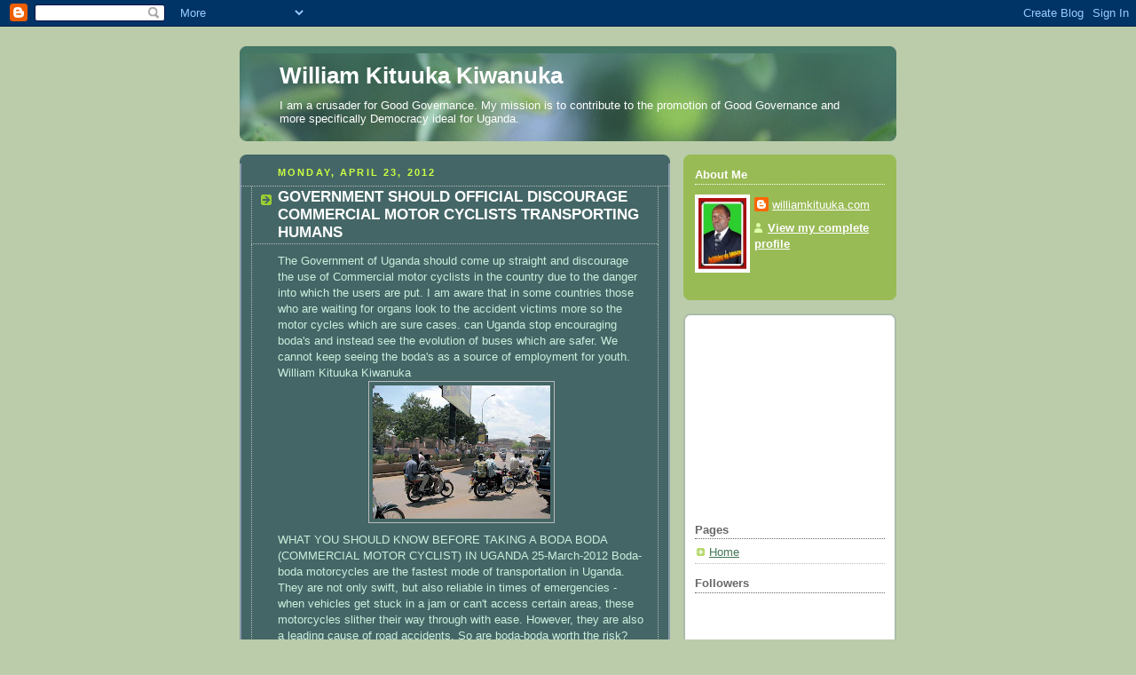

--- FILE ---
content_type: text/html; charset=UTF-8
request_url: https://williamkituuka.blogspot.com/2012/04/government-should-official-discourage.html
body_size: 15673
content:
<!DOCTYPE html>
<html dir='ltr'>
<head>
<link href='https://www.blogger.com/static/v1/widgets/2944754296-widget_css_bundle.css' rel='stylesheet' type='text/css'/>
<meta content='text/html; charset=UTF-8' http-equiv='Content-Type'/>
<meta content='blogger' name='generator'/>
<link href='https://williamkituuka.blogspot.com/favicon.ico' rel='icon' type='image/x-icon'/>
<link href='http://williamkituuka.blogspot.com/2012/04/government-should-official-discourage.html' rel='canonical'/>
<link rel="alternate" type="application/atom+xml" title="William Kituuka Kiwanuka - Atom" href="https://williamkituuka.blogspot.com/feeds/posts/default" />
<link rel="alternate" type="application/rss+xml" title="William Kituuka Kiwanuka - RSS" href="https://williamkituuka.blogspot.com/feeds/posts/default?alt=rss" />
<link rel="service.post" type="application/atom+xml" title="William Kituuka Kiwanuka - Atom" href="https://www.blogger.com/feeds/4041660441517709991/posts/default" />

<link rel="alternate" type="application/atom+xml" title="William Kituuka Kiwanuka - Atom" href="https://williamkituuka.blogspot.com/feeds/8266639656250991520/comments/default" />
<!--Can't find substitution for tag [blog.ieCssRetrofitLinks]-->
<link href='https://blogger.googleusercontent.com/img/b/R29vZ2xl/AVvXsEicgv5Z1SEw2HQIrfwyHia5w8DVqPGHKFtnoYqz6xrFWIrW_FDXogEYEqyUpP5nrZdwEz6JxIMJntldLUHy2-sZ9sQKvQttE7PyeX60Wvts9MBIGgSRVoyWNAI5FOgE6gAUYITbnAXrmcG_/s200/boda+1.jpeg' rel='image_src'/>
<meta content='http://williamkituuka.blogspot.com/2012/04/government-should-official-discourage.html' property='og:url'/>
<meta content='GOVERNMENT SHOULD OFFICIAL DISCOURAGE COMMERCIAL MOTOR CYCLISTS TRANSPORTING HUMANS' property='og:title'/>
<meta content='The Government of Uganda should come up straight and discourage the use of Commercial motor cyclists in the country due to the danger into w...' property='og:description'/>
<meta content='https://blogger.googleusercontent.com/img/b/R29vZ2xl/AVvXsEicgv5Z1SEw2HQIrfwyHia5w8DVqPGHKFtnoYqz6xrFWIrW_FDXogEYEqyUpP5nrZdwEz6JxIMJntldLUHy2-sZ9sQKvQttE7PyeX60Wvts9MBIGgSRVoyWNAI5FOgE6gAUYITbnAXrmcG_/w1200-h630-p-k-no-nu/boda+1.jpeg' property='og:image'/>
<title>William Kituuka Kiwanuka: GOVERNMENT SHOULD OFFICIAL DISCOURAGE COMMERCIAL MOTOR CYCLISTS TRANSPORTING HUMANS</title>
<style id='page-skin-1' type='text/css'><!--
/*
-----------------------------------------------
Blogger Template Style
Name:     Rounders 4
Date:     27 Feb 2004
Updated by: Blogger Team
----------------------------------------------- */
body {
background:#bca;
margin:0;
text-align:center;
line-height: 1.5em;
font: x-small Trebuchet MS, Verdana, Arial, Sans-serif;
color:#cceedd;
font-size/* */:/**/small;
font-size: /**/small;
}
/* Page Structure
----------------------------------------------- */
/* The images which help create rounded corners depend on the
following widths and measurements. If you want to change
these measurements, the images will also need to change.
*/
#outer-wrapper {
width:740px;
margin:0 auto;
text-align:left;
font: normal normal 100% 'Trebuchet MS',Verdana,Arial,Sans-serif;
}
#main-wrap1 {
width:485px;
float:left;
background:#446666 url("https://resources.blogblog.com/blogblog/data/rounders4/corners_main_bot.gif") no-repeat left bottom;
margin:15px 0 0;
padding:0 0 10px;
color:#cceedd;
font-size:97%;
line-height:1.5em;
word-wrap: break-word; /* fix for long text breaking sidebar float in IE */
overflow: hidden;     /* fix for long non-text content breaking IE sidebar float */
}
#main-wrap2 {
float:left;
width:100%;
background:url("https://resources.blogblog.com/blogblog/data/rounders4/corners_main_top.gif") no-repeat left top;
padding:10px 0 0;
}
#main {
background:url("https://resources.blogblog.com/blogblog/data/rounders4/rails_main.gif") repeat-y left;
padding:0;
width:485px;
}
#sidebar-wrap {
width:240px;
float:right;
margin:15px 0 0;
font-size:97%;
line-height:1.5em;
word-wrap: break-word; /* fix for long text breaking sidebar float in IE */
overflow: hidden;     /* fix for long non-text content breaking IE sidebar float */
}
.main .widget {
margin-top: 0;
margin-right: 13px;
margin-bottom: 4px;
margin-left: 13px;
}
.main .Blog {
margin: 0;
}
/* Links
----------------------------------------------- */
a:link {
color: #ffffff;
}
a:visited {
color: #ffffff;
}
a:hover {
color: #ffffff;
}
a img {
border-width:0;
}
/* Blog Header
----------------------------------------------- */
#header-wrapper {
background: #476 url("https://resources.blogblog.com/blogblog/data/rounders4/corners_cap_top.gif") no-repeat left top;
margin-top:22px;
margin-right:0;
margin-bottom:0;
margin-left:0;
padding-top:8px;
padding-right:0;
padding-bottom:0;
padding-left:0;
color:#ffffff;
}
#header {
background:url("https://resources.blogblog.com/blogblog/data/rounders4/bg_hdr_bot.jpg") no-repeat left bottom;
padding:0 15px 8px;
}
#header h1 {
margin:0;
padding:10px 30px 5px;
line-height:1.2em;
font: normal bold 200% 'Trebuchet MS',Verdana,Arial,Sans-serif;
}
#header a,
#header a:visited {
text-decoration:none;
color: #ffffff;
}
#header .description {
margin:0;
padding:5px 30px 10px;
line-height:1.5em;
font: normal normal 100% 'Trebuchet MS',Verdana,Arial,Sans-serif;
}
/* Posts
----------------------------------------------- */
h2.date-header {
margin-top:0;
margin-right:28px;
margin-bottom:0;
margin-left:43px;
font-size:85%;
line-height:2em;
text-transform:uppercase;
letter-spacing:.2em;
color:#ccff44;
}
.post {
margin:.3em 0 25px;
padding:0 13px;
border:1px dotted #bbbbbb;
border-width:1px 0;
}
.post h3 {
margin:0;
line-height:1.5em;
background:url("https://resources.blogblog.com/blogblog/data/rounders4/icon_arrow.gif") no-repeat 10px .5em;
display:block;
border:1px dotted #bbbbbb;
border-width:0 1px 1px;
padding-top:2px;
padding-right:14px;
padding-bottom:2px;
padding-left:29px;
color: #ffffff;
font: normal bold 135% 'Trebuchet MS',Verdana,Arial,Sans-serif;
}
.post h3 a, .post h3 a:visited {
text-decoration:none;
color: #ffffff;
}
.post h3 a:hover {
background-color: #bbbbbb;
color: #ffffff;
}
.post-body {
border:1px dotted #bbbbbb;
border-width:0 1px 1px;
border-bottom-color:#446666;
padding-top:10px;
padding-right:14px;
padding-bottom:1px;
padding-left:29px;
}
html>body .post-body {
border-bottom-width:0;
}
.post-body {
margin:0 0 .75em;
}
.post-body blockquote {
line-height:1.3em;
}
.post-footer {
background: #577;
margin:0;
padding-top:2px;
padding-right:14px;
padding-bottom:2px;
padding-left:29px;
border:1px dotted #bbbbbb;
border-width:1px;
font-size:100%;
line-height:1.5em;
color: #acb;
}
/*
The first line of the post footer might only have floated text, so we need to give it a height.
The height comes from the post-footer line-height
*/
.post-footer-line-1 {
min-height:1.5em;
_height:1.5em;
}
.post-footer p {
margin: 0;
}
html>body .post-footer {
border-bottom-color:transparent;
}
.uncustomized-post-template .post-footer {
text-align: right;
}
.uncustomized-post-template .post-author,
.uncustomized-post-template .post-timestamp {
display: block;
float: left;
text-align:left;
margin-right: 4px;
}
.post-footer a {
color: #fff;
}
.post-footer a:hover {
color: #eee;
}
a.comment-link {
/* IE5.0/Win doesn't apply padding to inline elements,
so we hide these two declarations from it */
background/* */:/**/url("https://resources.blogblog.com/blogblog/data/rounders4/icon_comment_left.gif") no-repeat left 45%;
padding-left:14px;
}
html>body a.comment-link {
/* Respecified, for IE5/Mac's benefit */
background:url("https://resources.blogblog.com/blogblog/data/rounders4/icon_comment_left.gif") no-repeat left 45%;
padding-left:14px;
}
.post img, table.tr-caption-container {
margin-top:0;
margin-right:0;
margin-bottom:5px;
margin-left:0;
padding:4px;
border:1px solid #bbbbbb;
}
.tr-caption-container img {
border: none;
margin: 0;
padding: 0;
}
blockquote {
margin:.75em 0;
border:1px dotted #bbbbbb;
border-width:1px 0;
padding:5px 15px;
color: #ccff44;
}
.post blockquote p {
margin:.5em 0;
}
#blog-pager-newer-link {
float: left;
margin-left: 13px;
}
#blog-pager-older-link {
float: right;
margin-right: 13px;
}
#blog-pager {
text-align: center;
}
.feed-links {
clear: both;
line-height: 2.5em;
margin-left: 13px;
}
/* Comments
----------------------------------------------- */
#comments {
margin:-25px 13px 0;
border:1px dotted #bbbbbb;
border-width:0 1px 1px;
padding-top:20px;
padding-right:0;
padding-bottom:15px;
padding-left:0;
}
#comments h4 {
margin:0 0 10px;
padding-top:0;
padding-right:14px;
padding-bottom:2px;
padding-left:29px;
border-bottom:1px dotted #bbbbbb;
font-size:120%;
line-height:1.4em;
color:#ffffff;
}
#comments-block {
margin-top:0;
margin-right:15px;
margin-bottom:0;
margin-left:9px;
}
.comment-author {
background:url("https://resources.blogblog.com/blogblog/data/rounders4/icon_comment_left.gif") no-repeat 2px .3em;
margin:.5em 0;
padding-top:0;
padding-right:0;
padding-bottom:0;
padding-left:20px;
font-weight:bold;
}
.comment-body {
margin:0 0 1.25em;
padding-top:0;
padding-right:0;
padding-bottom:0;
padding-left:20px;
}
.comment-body p {
margin:0 0 .5em;
}
.comment-footer {
margin:0 0 .5em;
padding-top:0;
padding-right:0;
padding-bottom:.75em;
padding-left:20px;
}
.comment-footer a:link {
color: #ced;
}
.deleted-comment {
font-style:italic;
color:gray;
}
.comment-form {
padding-left:20px;
padding-right:5px;
}
#comments .comment-form h4 {
padding-left:0px;
}
/* Profile
----------------------------------------------- */
.profile-img {
float: left;
margin-top: 5px;
margin-right: 5px;
margin-bottom: 5px;
margin-left: 0;
border: 4px solid #ffffff;
}
.profile-datablock {
margin-top: 0;
margin-right: 15px;
margin-bottom: .5em;
margin-left: 0;
padding-top: 8px;
}
.profile-link {
background:url("https://resources.blogblog.com/blogblog/data/rounders4/icon_profile_left.gif") no-repeat left .1em;
padding-left:15px;
font-weight:bold;
}
.profile-textblock {
clear: both;
margin: 0;
}
.sidebar .clear, .main .widget .clear {
clear: both;
}
#sidebartop-wrap {
background:#99bb55 url("https://resources.blogblog.com/blogblog/data/rounders4/corners_prof_bot.gif") no-repeat left bottom;
margin:0px 0px 15px;
padding:0px 0px 10px;
color:#ffffff;
}
#sidebartop-wrap2 {
background:url("https://resources.blogblog.com/blogblog/data/rounders4/corners_prof_top.gif") no-repeat left top;
padding: 10px 0 0;
margin:0;
border-width:0;
}
#sidebartop h2 {
line-height:1.5em;
color:#ffffff;
border-bottom: 1px dotted #ffffff;
font: normal bold 100% 'Trebuchet MS',Verdana,Arial,Sans-serif;
margin-bottom: 0.5em;
}
#sidebartop a {
color: #ffffff;
}
#sidebartop a:hover {
color: #eeeeee;
}
#sidebartop a:visited {
color: #eeeeee;
}
/* Sidebar Boxes
----------------------------------------------- */
.sidebar .widget {
margin:.5em 13px 1.25em;
padding:0 0px;
}
.widget-content {
margin-top: 0.5em;
}
#sidebarbottom-wrap1 {
background: #ffffff url("https://resources.blogblog.com/blogblog/data/rounders4/corners_side_top.gif") no-repeat left top;
margin:0 0 15px;
padding:10px 0 0;
color: #666666;
}
#sidebarbottom-wrap2 {
background:url("https://resources.blogblog.com/blogblog/data/rounders4/corners_side_bot.gif") no-repeat left bottom;
padding:0 0 8px;
}
#sidebar {
background:url("https://resources.blogblog.com/blogblog/data/rounders4/rails_side.gif") repeat-y;
}
#sidebar {
color: #666666;
}
#sidebar h2 {
color: #666666;
border-bottom: 1px dotted #666666;
margin-bottom: 0.5em;
}
#sidebar a {
color: #447755;
}
#sidebar a:hover,
#sidebar a:visited {
color: #779988;
}
.sidebar h2 {
margin:0;
padding:0 0 .2em;
line-height:1.5em;
font:normal bold 100% 'Trebuchet MS',Verdana,Arial,Sans-serif;
}
.sidebar ul {
list-style:none;
margin:0 0 1.25em;
padding:0;
}
.sidebar ul li {
background:url("https://resources.blogblog.com/blogblog/data/rounders4/icon_arrow_sm.gif") no-repeat 2px .25em;
margin:0;
padding-top:0;
padding-right:0;
padding-bottom:3px;
padding-left:16px;
margin-bottom:3px;
border-bottom:1px dotted #bbbbbb;
line-height:1.4em;
}
.sidebar p {
margin:0 0 .6em;
}
/* Footer
----------------------------------------------- */
#footer-wrap1 {
clear:both;
margin:0 0 10px;
padding:15px 0 0;
}
#footer-wrap2 {
background:#447766 url("https://resources.blogblog.com/blogblog/data/rounders4/corners_cap_top.gif") no-repeat left top;
color:#ffffff;
}
#footer {
background:url("https://resources.blogblog.com/blogblog/data/rounders4/corners_cap_bot.gif") no-repeat left bottom;
padding:8px 15px;
}
#footer hr {display:none;}
#footer p {margin:0;}
#footer a {color:#ffffff;}
#footer .widget-content {
margin:0;
}
/** Page structure tweaks for layout editor wireframe */
body#layout #main-wrap1,
body#layout #sidebar-wrap,
body#layout #header-wrapper {
margin-top: 0;
}
body#layout #header, body#layout #header-wrapper,
body#layout #outer-wrapper {
margin-left:0,
margin-right: 0;
padding: 0;
}
body#layout #outer-wrapper {
width: 730px;
}
body#layout #footer-wrap1 {
padding-top: 0;
}

--></style>
<link href='https://www.blogger.com/dyn-css/authorization.css?targetBlogID=4041660441517709991&amp;zx=0a2eeab4-4b92-4095-b59a-078e685e92a6' media='none' onload='if(media!=&#39;all&#39;)media=&#39;all&#39;' rel='stylesheet'/><noscript><link href='https://www.blogger.com/dyn-css/authorization.css?targetBlogID=4041660441517709991&amp;zx=0a2eeab4-4b92-4095-b59a-078e685e92a6' rel='stylesheet'/></noscript>
<meta name='google-adsense-platform-account' content='ca-host-pub-1556223355139109'/>
<meta name='google-adsense-platform-domain' content='blogspot.com'/>

<!-- data-ad-client=ca-pub-2600331876092231 -->

</head>
<body>
<div class='navbar section' id='navbar'><div class='widget Navbar' data-version='1' id='Navbar1'><script type="text/javascript">
    function setAttributeOnload(object, attribute, val) {
      if(window.addEventListener) {
        window.addEventListener('load',
          function(){ object[attribute] = val; }, false);
      } else {
        window.attachEvent('onload', function(){ object[attribute] = val; });
      }
    }
  </script>
<div id="navbar-iframe-container"></div>
<script type="text/javascript" src="https://apis.google.com/js/platform.js"></script>
<script type="text/javascript">
      gapi.load("gapi.iframes:gapi.iframes.style.bubble", function() {
        if (gapi.iframes && gapi.iframes.getContext) {
          gapi.iframes.getContext().openChild({
              url: 'https://www.blogger.com/navbar/4041660441517709991?po\x3d8266639656250991520\x26origin\x3dhttps://williamkituuka.blogspot.com',
              where: document.getElementById("navbar-iframe-container"),
              id: "navbar-iframe"
          });
        }
      });
    </script><script type="text/javascript">
(function() {
var script = document.createElement('script');
script.type = 'text/javascript';
script.src = '//pagead2.googlesyndication.com/pagead/js/google_top_exp.js';
var head = document.getElementsByTagName('head')[0];
if (head) {
head.appendChild(script);
}})();
</script>
</div></div>
<div id='outer-wrapper'>
<div id='header-wrapper'>
<div class='header section' id='header'><div class='widget Header' data-version='1' id='Header1'>
<div id='header-inner'>
<div class='titlewrapper'>
<h1 class='title'>
<a href='https://williamkituuka.blogspot.com/'>
William Kituuka Kiwanuka
</a>
</h1>
</div>
<div class='descriptionwrapper'>
<p class='description'><span>I am a crusader for Good Governance.  My mission is to contribute to the promotion of Good Governance and more specifically Democracy ideal for Uganda.</span></p>
</div>
</div>
</div></div>
</div>
<div id='crosscol-wrapper' style='text-align:center'>
<div class='crosscol no-items section' id='crosscol'></div>
</div>
<div id='main-wrap1'><div id='main-wrap2'>
<div class='main section' id='main'><div class='widget Blog' data-version='1' id='Blog1'>
<div class='blog-posts hfeed'>

          <div class="date-outer">
        
<h2 class='date-header'><span>Monday, April 23, 2012</span></h2>

          <div class="date-posts">
        
<div class='post-outer'>
<div class='post hentry uncustomized-post-template' itemprop='blogPost' itemscope='itemscope' itemtype='http://schema.org/BlogPosting'>
<meta content='https://blogger.googleusercontent.com/img/b/R29vZ2xl/AVvXsEicgv5Z1SEw2HQIrfwyHia5w8DVqPGHKFtnoYqz6xrFWIrW_FDXogEYEqyUpP5nrZdwEz6JxIMJntldLUHy2-sZ9sQKvQttE7PyeX60Wvts9MBIGgSRVoyWNAI5FOgE6gAUYITbnAXrmcG_/s200/boda+1.jpeg' itemprop='image_url'/>
<meta content='4041660441517709991' itemprop='blogId'/>
<meta content='8266639656250991520' itemprop='postId'/>
<a name='8266639656250991520'></a>
<h3 class='post-title entry-title' itemprop='name'>
GOVERNMENT SHOULD OFFICIAL DISCOURAGE COMMERCIAL MOTOR CYCLISTS TRANSPORTING HUMANS
</h3>
<div class='post-header'>
<div class='post-header-line-1'></div>
</div>
<div class='post-body entry-content' id='post-body-8266639656250991520' itemprop='description articleBody'>
The Government of Uganda should come up straight and discourage the use of Commercial motor cyclists in the country due to the danger into which the users are put.  I am aware that in some countries those who are waiting for organs look to the accident victims more so the motor cycles which are sure cases.  can Uganda stop encouraging boda's and instead see the evolution of buses which are safer.  We cannot keep seeing the boda's as a source of employment for youth.

William Kituuka Kiwanuka
<div class="separator" style="clear: both; text-align: center;">
<a href="https://blogger.googleusercontent.com/img/b/R29vZ2xl/AVvXsEicgv5Z1SEw2HQIrfwyHia5w8DVqPGHKFtnoYqz6xrFWIrW_FDXogEYEqyUpP5nrZdwEz6JxIMJntldLUHy2-sZ9sQKvQttE7PyeX60Wvts9MBIGgSRVoyWNAI5FOgE6gAUYITbnAXrmcG_/s1600/boda+1.jpeg" imageanchor="1" style="margin-left:1em; margin-right:1em"><img border="0" height="150" src="https://blogger.googleusercontent.com/img/b/R29vZ2xl/AVvXsEicgv5Z1SEw2HQIrfwyHia5w8DVqPGHKFtnoYqz6xrFWIrW_FDXogEYEqyUpP5nrZdwEz6JxIMJntldLUHy2-sZ9sQKvQttE7PyeX60Wvts9MBIGgSRVoyWNAI5FOgE6gAUYITbnAXrmcG_/s200/boda+1.jpeg" width="200" /></a></div>
WHAT YOU SHOULD KNOW BEFORE TAKING A BODA BODA (COMMERCIAL MOTOR CYCLIST) IN UGANDA
25-March-2012
Boda-boda motorcycles are the fastest mode of transportation in Uganda. They are not only swift, but also reliable in times of emergencies - when vehicles get stuck in a jam or can't access certain areas, these motorcycles slither their way through with ease. However, they are also a leading cause of road accidents. So are boda-boda worth the risk?
Despite their ease at snaking through difficult areas in Uganda, boda-boda use has become the leading cause of death and injuries on most roads. It has led the national referral hospital to set up a special ward to handle victims of motorbike-related accidents.
Most boda-boda accidents stem from narrow roads getting congested with traffic. It is common in Uganda to see buses, taxis, trailers, lorries, motorcycles, bicycles and pedestrians competing for roads' thin spaces.
Death traps
Doctor Robert Wongoda, a general surgeon and clinical head in the accident and emergency unit at the Mulago National Referral Hospital, says motorbikes are the leading cause of injuries on the roads and have now surpassed motor vehicle accidents.
Head and limb injuries are among the most common. &#8220;Head injuries are the commonest cause of death among motorbike riders and passengers,&#8221; he observes.
Riders also risk being assaulted by criminals, especially at night. Thugs usually pose as passengers, and when the motorcycle reaches a dark corner, riders are hit with hammers and iron bars, cracking their skulls. Thugs then take off with the motorbike and the day&#8217;s earnings. Dr. Wangoda says assault injuries have also contributed to the death of many riders.
&#8220;These injuries are preventable and would be less severe if riders wore crush helmets,&#8221; Dr. Wangoda says.
A study conducted by the Injury Control Center Uganda (ICCU) at the national referral hospital shows a decline in the use of crush helmets. In 2011, 30.5 per cent of riders used helmets, while 0.8 per cent of helmet use was recorded among passengers.
A previous study done by the ICCU and the World Health Organization in 2006 registered 42.6 per cent helmet use by riders and 0.26 per cent among passengers.
According to Dr. Wangoda, two patients die on average every week at Mulago hospital as a result of boda-boda accidents. Between 10 and 20 victims of boda-boda accidents are received at Mulago hospital on a daily basis and 20 per cent of the victims are left disabled.
The 2011 annual traffic report showed that a total of 1,762 serious accidents involving motorbikes occurred in the capital city during that year. Lawrence Niwabiine, the traffic commander of the Kampala Metropolitan Police, noted that 155 passengers perished in motorcycle-related accidents.
&#8220;It is very rare to hear that a taxi in Kampala city has overturned and killed passengers," he told RFI. "The deaths we register in Kampala are related to boda-boda cycling and their behavior.&#8221;
Pedestrians are the most vulnerable road users in Kampala, followed by commercial motorbike riders.
&#8220;The boda-boda is the most unsafe means of transport in Kampala, and I would appeal to most road users to desist from using them in the city, especially at night,&#8221; Niwabiine warns.
<div class="separator" style="clear: both; text-align: center;">
<a href="https://blogger.googleusercontent.com/img/b/R29vZ2xl/AVvXsEget3VxxGYs5RyKdD_DxHsChHHurr4SGseaWiEOqQf2eIxlp7ff8uvDBHSJUMHS0HjxZOKDUcFrXk6RbZ7TrbPY9Q-BRp4kzXi76fetmwBa5ZKU8ASKB7VMm8nEcELCvYPzwMs14qDzyKmP/s1600/boda+2.JPG" imageanchor="1" style="margin-left:1em; margin-right:1em"><img border="0" height="145" src="https://blogger.googleusercontent.com/img/b/R29vZ2xl/AVvXsEget3VxxGYs5RyKdD_DxHsChHHurr4SGseaWiEOqQf2eIxlp7ff8uvDBHSJUMHS0HjxZOKDUcFrXk6RbZ7TrbPY9Q-BRp4kzXi76fetmwBa5ZKU8ASKB7VMm8nEcELCvYPzwMs14qDzyKmP/s200/boda+2.JPG" width="200" /></a></div>
Boda-Boda victims flood hospitals 
BODA BODA (COMMERCIAL MOTOR CYCLISTS) FLOOD HOSPITALS
By CONAN BUSINGE
and TADDEO BWAMBALE
HOSPITALS in and around Kampala are increasingly admitting a higher number of motorcycle accident victims, according to a survey done by New Vision.
Mulago hospital&#8217;s casualty ward, which has an official bed occupancy capacity of 52 beds, now admits about 150 patients everyday.
The hospital receives about 300 to 500 accident victims everyday, according to Dr. Robert Wangoda, the head of Mulago&#8217;s surgery department.
Wangoda said about half of these are victims of motorcycle accidents.
The hospital is forced to leave many of the victims lying on verandahs and in the corridors.
&#8220;There is an urgent need for more human resources, beds, stretchers and wheelchairs if the casualty ward is to perform effectively,&#8221; he said.
Nsambya and Rubaga hospitals also have a high number of motorcycle accident victims compared to other road accident victims.
At Rubaga hospital, five of every six accident patients admitted are victims of motorcycle accidents.
At Nsambya hospital, most of the accident victims either fell off or were knocked by motorcycles.
At Mulago Hospital, New Vision
At Rubaga, another patient called Brian Kafeero was knocked by a speeding motorcycle last week.
He sustained deep cuts on his head and arms. The cyclist fled the scene of the accident, leaving Kafeero in the middle of the road.
At St. Patrick&#8217;s Ward in Nsambya Hospital, by yesterday, there were 14 casualties. Most of them were victims of motorcycle accidents.
Charles Ariko, a journalist, has been hospitalised for over one year at Nsambya Hospital after falling off a motorcycle. He dislocated his backbone and had to 
Statistics from the Police indicated that an average of 10 people perish daily in road accidents in Uganda.
It is estimated that about 70% of fatal accidents in the country are caused by motorcyclists.
Accidents are gravely &#8216;eating&#8217; into the country&#8217;s health budget, with 62.5% of Mulago&#8217;s surgery budget going to victims of road accidents.
The hospital is also gravely affected since it has only 26 orthopedic surgeons and 15 neuro-surgeons.
More so, 2.7% of its GDP is lost in road accidents. Reports also show that 75% of fatalities are male, with 40% of these below 25 years of age.
BODA_BODA ACCIDENT VICTIMS, CYCLISTS SPEAK OUT
Jamal Kiyemba, fish monger at Zana
I was knocked off my motorcycle as I was going to collect fish. It is a trying time for me since my businesses have collapsed and I have no one to pay my medical bills.
My leg is buried in plasters and I have to remain in hospital for several other months before I can go back to my two children and wife.
Helly Ebega, security guard admitted at Rubaga Hospital
I was riding my bicycle on the Northern bypass in Kampala when a boda boda cyclist rammed into me from behind.
I fell down and don&#8217;t know how I was brought to the hospital. I don&#8217;t know what caused the accident because I was on the right side of the road.
Joseph Ilemera, boda boda cyclist at Sadolin Paints stage
Lack of respect between drivers and cyclists has contributed to a number of road accidents.
In most cases, taxi drivers intimidate boda boda riders, especially when over-taking. This forces the cyclists to swerve off the tarmac suddenly.
Ogen Odoi Malillo, a boda boda operator at Kyebando stage
The main cause of accidents is reckless riding, especially by cyclists.
The blame should also go to passengers for turning a deaf ear to the problem. They should be responsible enough to control speed and guide cyclists.
Robert Bukenya, a boda boda cyclist at Shell Jinja Road stage
Our roads are narrow and many cyclists are not trained well to ride on city streets.
The Government should construct separate roads for pedestrians and motorists. The police should penalise indisciplined cyclists.
Joseph Kayemba, admitted at Rubaga Hospital
I was involved in an accident while fleeing thugs who were chasing me in Kyebando last month.
I don&#8217;t know whether I was hit on the leg by the passenger I was carrying or other people. I hit something that I don&#8217;t remember and broke my leg. Doctors have recommended surgery.
Reagan Matajja, accident survivor at Rubaga Hospital
I was involved in an accident on Sunday morning when the motorcycle I was travelling on was knocked by a taxi.
I don&#8217;t know what caused the accident because I lost consciousness after the incident. I used a boda boda so I could reach my place of work in time. I sustained severe injuries on my face, arms and legs.
Additional reporting by Viola Nabatanzi and Pascal Kwesigwa
<div style='clear: both;'></div>
</div>
<div class='post-footer'>
<div class='post-footer-line post-footer-line-1'>
<span class='post-author vcard'>
Posted by
<span class='fn' itemprop='author' itemscope='itemscope' itemtype='http://schema.org/Person'>
<meta content='https://www.blogger.com/profile/00964323486876864422' itemprop='url'/>
<a class='g-profile' href='https://www.blogger.com/profile/00964323486876864422' rel='author' title='author profile'>
<span itemprop='name'>williamkituuka.com</span>
</a>
</span>
</span>
<span class='post-timestamp'>
at
<meta content='http://williamkituuka.blogspot.com/2012/04/government-should-official-discourage.html' itemprop='url'/>
<a class='timestamp-link' href='https://williamkituuka.blogspot.com/2012/04/government-should-official-discourage.html' rel='bookmark' title='permanent link'><abbr class='published' itemprop='datePublished' title='2012-04-23T00:22:00-07:00'>12:22&#8239;AM</abbr></a>
</span>
<span class='post-comment-link'>
</span>
<span class='post-icons'>
<span class='item-control blog-admin pid-1071092207'>
<a href='https://www.blogger.com/post-edit.g?blogID=4041660441517709991&postID=8266639656250991520&from=pencil' title='Edit Post'>
<img alt='' class='icon-action' height='18' src='https://resources.blogblog.com/img/icon18_edit_allbkg.gif' width='18'/>
</a>
</span>
</span>
<div class='post-share-buttons goog-inline-block'>
</div>
</div>
<div class='post-footer-line post-footer-line-2'>
<span class='post-labels'>
</span>
</div>
<div class='post-footer-line post-footer-line-3'>
<span class='post-location'>
</span>
</div>
</div>
</div>
<div class='comments' id='comments'>
<a name='comments'></a>
<h4>No comments:</h4>
<div id='Blog1_comments-block-wrapper'>
<dl class='avatar-comment-indent' id='comments-block'>
</dl>
</div>
<p class='comment-footer'>
<div class='comment-form'>
<a name='comment-form'></a>
<h4 id='comment-post-message'>Post a Comment</h4>
<p>
</p>
<a href='https://www.blogger.com/comment/frame/4041660441517709991?po=8266639656250991520&hl=en&saa=85391&origin=https://williamkituuka.blogspot.com' id='comment-editor-src'></a>
<iframe allowtransparency='true' class='blogger-iframe-colorize blogger-comment-from-post' frameborder='0' height='410px' id='comment-editor' name='comment-editor' src='' width='100%'></iframe>
<script src='https://www.blogger.com/static/v1/jsbin/2830521187-comment_from_post_iframe.js' type='text/javascript'></script>
<script type='text/javascript'>
      BLOG_CMT_createIframe('https://www.blogger.com/rpc_relay.html');
    </script>
</div>
</p>
</div>
</div>
<div class='inline-ad'>
<script type="text/javascript"><!--
google_ad_client="pub-2600331876092231";
google_ad_host="pub-1556223355139109";
google_ad_width=300;
google_ad_height=250;
google_ad_format="300x250_as";
google_ad_type="text_image";
google_ad_host_channel="0001";
google_color_border="FFFFFF";
google_color_bg="FFFFFF";
google_color_link="669922";
google_color_url="555544";
google_color_text="555544";
//--></script>
<script type="text/javascript" src="//pagead2.googlesyndication.com/pagead/show_ads.js">
</script>
</div>

        </div></div>
      
</div>
<div class='blog-pager' id='blog-pager'>
<span id='blog-pager-newer-link'>
<a class='blog-pager-newer-link' href='https://williamkituuka.blogspot.com/2012/04/uganda-government-should-invest-in.html' id='Blog1_blog-pager-newer-link' title='Newer Post'>Newer Post</a>
</span>
<span id='blog-pager-older-link'>
<a class='blog-pager-older-link' href='https://williamkituuka.blogspot.com/2012/04/we-are-partly-poor-because-we-misuse.html' id='Blog1_blog-pager-older-link' title='Older Post'>Older Post</a>
</span>
<a class='home-link' href='https://williamkituuka.blogspot.com/'>Home</a>
</div>
<div class='clear'></div>
<div class='post-feeds'>
<div class='feed-links'>
Subscribe to:
<a class='feed-link' href='https://williamkituuka.blogspot.com/feeds/8266639656250991520/comments/default' target='_blank' type='application/atom+xml'>Post Comments (Atom)</a>
</div>
</div>
</div></div>
</div></div>
<div id='sidebar-wrap'>
<div id='sidebartop-wrap'><div id='sidebartop-wrap2'>
<div class='sidebar section' id='sidebartop'><div class='widget Profile' data-version='1' id='Profile1'>
<h2>About Me</h2>
<div class='widget-content'>
<a href='https://www.blogger.com/profile/00964323486876864422'><img alt='My photo' class='profile-img' height='80' src='//blogger.googleusercontent.com/img/b/R29vZ2xl/AVvXsEj1BeOPpbg3solF6lemn2g5xmDYXkrAUvwb3rFb45oLnKZe6lV_pmZbdgPqrip9DyPiWpT3ijTp5_ezMur6ryjs0N4Ll2bxcC4-iFii_yasUU5ajeOaHWNWSApjF0kPYD4/s1600/*' width='54'/></a>
<dl class='profile-datablock'>
<dt class='profile-data'>
<a class='profile-name-link g-profile' href='https://www.blogger.com/profile/00964323486876864422' rel='author' style='background-image: url(//www.blogger.com/img/logo-16.png);'>
williamkituuka.com
</a>
</dt>
</dl>
<a class='profile-link' href='https://www.blogger.com/profile/00964323486876864422' rel='author'>View my complete profile</a>
<div class='clear'></div>
</div>
</div></div>
</div></div>
<div id='sidebarbottom-wrap1'><div id='sidebarbottom-wrap2'>
<div class='sidebar section' id='sidebar'><div class='widget AdSense' data-version='1' id='AdSense1'>
<div class='widget-content'>
<script type="text/javascript"><!--
google_ad_client="pub-2600331876092231";
google_ad_host="pub-1556223355139109";
google_alternate_ad_url="http://www.blogger.com/img/blogger_ad.html";
google_ad_width=200;
google_ad_height=200;
google_ad_format="200x200_as";
google_ad_type="text_image";
google_ad_host_channel="0001";
google_color_border="FFFFFF";
google_color_bg="FFFFFF";
google_color_link="555544";
google_color_url="669922";
google_color_text="555544";
//--></script>
<script type="text/javascript" src="//pagead2.googlesyndication.com/pagead/show_ads.js">
</script>
<div class='clear'></div>
</div>
</div><div class='widget PageList' data-version='1' id='PageList1'>
<h2>Pages</h2>
<div class='widget-content'>
<ul>
<li>
<a href='https://williamkituuka.blogspot.com/'>Home</a>
</li>
</ul>
<div class='clear'></div>
</div>
</div><div class='widget Followers' data-version='1' id='Followers1'>
<h2 class='title'>Followers</h2>
<div class='widget-content'>
<div id='Followers1-wrapper'>
<div style='margin-right:2px;'>
<div><script type="text/javascript" src="https://apis.google.com/js/platform.js"></script>
<div id="followers-iframe-container"></div>
<script type="text/javascript">
    window.followersIframe = null;
    function followersIframeOpen(url) {
      gapi.load("gapi.iframes", function() {
        if (gapi.iframes && gapi.iframes.getContext) {
          window.followersIframe = gapi.iframes.getContext().openChild({
            url: url,
            where: document.getElementById("followers-iframe-container"),
            messageHandlersFilter: gapi.iframes.CROSS_ORIGIN_IFRAMES_FILTER,
            messageHandlers: {
              '_ready': function(obj) {
                window.followersIframe.getIframeEl().height = obj.height;
              },
              'reset': function() {
                window.followersIframe.close();
                followersIframeOpen("https://www.blogger.com/followers/frame/4041660441517709991?colors\x3dCgt0cmFuc3BhcmVudBILdHJhbnNwYXJlbnQaByNjY2VlZGQiByMwMDAwMDAqByM0NDY2NjYyByMwMDAwMDA6ByNjY2VlZGRCByMwMDAwMDBKByMwMDAwMDBSByNGRkZGRkZaC3RyYW5zcGFyZW50\x26pageSize\x3d21\x26hl\x3den\x26origin\x3dhttps://williamkituuka.blogspot.com");
              },
              'open': function(url) {
                window.followersIframe.close();
                followersIframeOpen(url);
              }
            }
          });
        }
      });
    }
    followersIframeOpen("https://www.blogger.com/followers/frame/4041660441517709991?colors\x3dCgt0cmFuc3BhcmVudBILdHJhbnNwYXJlbnQaByNjY2VlZGQiByMwMDAwMDAqByM0NDY2NjYyByMwMDAwMDA6ByNjY2VlZGRCByMwMDAwMDBKByMwMDAwMDBSByNGRkZGRkZaC3RyYW5zcGFyZW50\x26pageSize\x3d21\x26hl\x3den\x26origin\x3dhttps://williamkituuka.blogspot.com");
  </script></div>
</div>
</div>
<div class='clear'></div>
</div>
</div><div class='widget BlogArchive' data-version='1' id='BlogArchive1'>
<h2>Blog Archive</h2>
<div class='widget-content'>
<div id='ArchiveList'>
<div id='BlogArchive1_ArchiveList'>
<ul class='hierarchy'>
<li class='archivedate collapsed'>
<a class='toggle' href='javascript:void(0)'>
<span class='zippy'>

        &#9658;&#160;
      
</span>
</a>
<a class='post-count-link' href='https://williamkituuka.blogspot.com/2015/'>
2015
</a>
<span class='post-count' dir='ltr'>(12)</span>
<ul class='hierarchy'>
<li class='archivedate collapsed'>
<a class='toggle' href='javascript:void(0)'>
<span class='zippy'>

        &#9658;&#160;
      
</span>
</a>
<a class='post-count-link' href='https://williamkituuka.blogspot.com/2015/10/'>
October
</a>
<span class='post-count' dir='ltr'>(2)</span>
</li>
</ul>
<ul class='hierarchy'>
<li class='archivedate collapsed'>
<a class='toggle' href='javascript:void(0)'>
<span class='zippy'>

        &#9658;&#160;
      
</span>
</a>
<a class='post-count-link' href='https://williamkituuka.blogspot.com/2015/05/'>
May
</a>
<span class='post-count' dir='ltr'>(10)</span>
</li>
</ul>
</li>
</ul>
<ul class='hierarchy'>
<li class='archivedate collapsed'>
<a class='toggle' href='javascript:void(0)'>
<span class='zippy'>

        &#9658;&#160;
      
</span>
</a>
<a class='post-count-link' href='https://williamkituuka.blogspot.com/2014/'>
2014
</a>
<span class='post-count' dir='ltr'>(2)</span>
<ul class='hierarchy'>
<li class='archivedate collapsed'>
<a class='toggle' href='javascript:void(0)'>
<span class='zippy'>

        &#9658;&#160;
      
</span>
</a>
<a class='post-count-link' href='https://williamkituuka.blogspot.com/2014/01/'>
January
</a>
<span class='post-count' dir='ltr'>(2)</span>
</li>
</ul>
</li>
</ul>
<ul class='hierarchy'>
<li class='archivedate collapsed'>
<a class='toggle' href='javascript:void(0)'>
<span class='zippy'>

        &#9658;&#160;
      
</span>
</a>
<a class='post-count-link' href='https://williamkituuka.blogspot.com/2013/'>
2013
</a>
<span class='post-count' dir='ltr'>(85)</span>
<ul class='hierarchy'>
<li class='archivedate collapsed'>
<a class='toggle' href='javascript:void(0)'>
<span class='zippy'>

        &#9658;&#160;
      
</span>
</a>
<a class='post-count-link' href='https://williamkituuka.blogspot.com/2013/12/'>
December
</a>
<span class='post-count' dir='ltr'>(4)</span>
</li>
</ul>
<ul class='hierarchy'>
<li class='archivedate collapsed'>
<a class='toggle' href='javascript:void(0)'>
<span class='zippy'>

        &#9658;&#160;
      
</span>
</a>
<a class='post-count-link' href='https://williamkituuka.blogspot.com/2013/11/'>
November
</a>
<span class='post-count' dir='ltr'>(2)</span>
</li>
</ul>
<ul class='hierarchy'>
<li class='archivedate collapsed'>
<a class='toggle' href='javascript:void(0)'>
<span class='zippy'>

        &#9658;&#160;
      
</span>
</a>
<a class='post-count-link' href='https://williamkituuka.blogspot.com/2013/08/'>
August
</a>
<span class='post-count' dir='ltr'>(1)</span>
</li>
</ul>
<ul class='hierarchy'>
<li class='archivedate collapsed'>
<a class='toggle' href='javascript:void(0)'>
<span class='zippy'>

        &#9658;&#160;
      
</span>
</a>
<a class='post-count-link' href='https://williamkituuka.blogspot.com/2013/05/'>
May
</a>
<span class='post-count' dir='ltr'>(3)</span>
</li>
</ul>
<ul class='hierarchy'>
<li class='archivedate collapsed'>
<a class='toggle' href='javascript:void(0)'>
<span class='zippy'>

        &#9658;&#160;
      
</span>
</a>
<a class='post-count-link' href='https://williamkituuka.blogspot.com/2013/04/'>
April
</a>
<span class='post-count' dir='ltr'>(2)</span>
</li>
</ul>
<ul class='hierarchy'>
<li class='archivedate collapsed'>
<a class='toggle' href='javascript:void(0)'>
<span class='zippy'>

        &#9658;&#160;
      
</span>
</a>
<a class='post-count-link' href='https://williamkituuka.blogspot.com/2013/02/'>
February
</a>
<span class='post-count' dir='ltr'>(16)</span>
</li>
</ul>
<ul class='hierarchy'>
<li class='archivedate collapsed'>
<a class='toggle' href='javascript:void(0)'>
<span class='zippy'>

        &#9658;&#160;
      
</span>
</a>
<a class='post-count-link' href='https://williamkituuka.blogspot.com/2013/01/'>
January
</a>
<span class='post-count' dir='ltr'>(57)</span>
</li>
</ul>
</li>
</ul>
<ul class='hierarchy'>
<li class='archivedate expanded'>
<a class='toggle' href='javascript:void(0)'>
<span class='zippy toggle-open'>

        &#9660;&#160;
      
</span>
</a>
<a class='post-count-link' href='https://williamkituuka.blogspot.com/2012/'>
2012
</a>
<span class='post-count' dir='ltr'>(644)</span>
<ul class='hierarchy'>
<li class='archivedate collapsed'>
<a class='toggle' href='javascript:void(0)'>
<span class='zippy'>

        &#9658;&#160;
      
</span>
</a>
<a class='post-count-link' href='https://williamkituuka.blogspot.com/2012/12/'>
December
</a>
<span class='post-count' dir='ltr'>(34)</span>
</li>
</ul>
<ul class='hierarchy'>
<li class='archivedate collapsed'>
<a class='toggle' href='javascript:void(0)'>
<span class='zippy'>

        &#9658;&#160;
      
</span>
</a>
<a class='post-count-link' href='https://williamkituuka.blogspot.com/2012/11/'>
November
</a>
<span class='post-count' dir='ltr'>(53)</span>
</li>
</ul>
<ul class='hierarchy'>
<li class='archivedate collapsed'>
<a class='toggle' href='javascript:void(0)'>
<span class='zippy'>

        &#9658;&#160;
      
</span>
</a>
<a class='post-count-link' href='https://williamkituuka.blogspot.com/2012/10/'>
October
</a>
<span class='post-count' dir='ltr'>(32)</span>
</li>
</ul>
<ul class='hierarchy'>
<li class='archivedate collapsed'>
<a class='toggle' href='javascript:void(0)'>
<span class='zippy'>

        &#9658;&#160;
      
</span>
</a>
<a class='post-count-link' href='https://williamkituuka.blogspot.com/2012/09/'>
September
</a>
<span class='post-count' dir='ltr'>(34)</span>
</li>
</ul>
<ul class='hierarchy'>
<li class='archivedate collapsed'>
<a class='toggle' href='javascript:void(0)'>
<span class='zippy'>

        &#9658;&#160;
      
</span>
</a>
<a class='post-count-link' href='https://williamkituuka.blogspot.com/2012/08/'>
August
</a>
<span class='post-count' dir='ltr'>(102)</span>
</li>
</ul>
<ul class='hierarchy'>
<li class='archivedate collapsed'>
<a class='toggle' href='javascript:void(0)'>
<span class='zippy'>

        &#9658;&#160;
      
</span>
</a>
<a class='post-count-link' href='https://williamkituuka.blogspot.com/2012/07/'>
July
</a>
<span class='post-count' dir='ltr'>(54)</span>
</li>
</ul>
<ul class='hierarchy'>
<li class='archivedate collapsed'>
<a class='toggle' href='javascript:void(0)'>
<span class='zippy'>

        &#9658;&#160;
      
</span>
</a>
<a class='post-count-link' href='https://williamkituuka.blogspot.com/2012/06/'>
June
</a>
<span class='post-count' dir='ltr'>(62)</span>
</li>
</ul>
<ul class='hierarchy'>
<li class='archivedate collapsed'>
<a class='toggle' href='javascript:void(0)'>
<span class='zippy'>

        &#9658;&#160;
      
</span>
</a>
<a class='post-count-link' href='https://williamkituuka.blogspot.com/2012/05/'>
May
</a>
<span class='post-count' dir='ltr'>(97)</span>
</li>
</ul>
<ul class='hierarchy'>
<li class='archivedate expanded'>
<a class='toggle' href='javascript:void(0)'>
<span class='zippy toggle-open'>

        &#9660;&#160;
      
</span>
</a>
<a class='post-count-link' href='https://williamkituuka.blogspot.com/2012/04/'>
April
</a>
<span class='post-count' dir='ltr'>(52)</span>
<ul class='posts'>
<li><a href='https://williamkituuka.blogspot.com/2012/04/debate-regarding-lad-evictions-in.html'>DEBATE REGARDING LAND EVICTIONS IN UGANDA</a></li>
<li><a href='https://williamkituuka.blogspot.com/2012/04/st-joseph-catholic-parish-lweza-to_30.html'>ST JOSEPH CATHOLIC PARISH LWEZA TO CELEBRATE PARIS...</a></li>
<li><a href='https://williamkituuka.blogspot.com/2012/04/st-joseph-catholic-parish-lweza-to.html'>ST JOSEPH CATHOLIC PARISH LWEZA TO CELEBRATE PARIS...</a></li>
<li><a href='https://williamkituuka.blogspot.com/2012/04/can-ministry-of-works-or-unra-put-stop.html'>CAN THE MINISTRY OF WORKS OR UNRA PUT A STOP SIGN ...</a></li>
<li><a href='https://williamkituuka.blogspot.com/2012/04/consultations-with-communities-over.html'>CONSULTATIONS WITH COMMUNITIES OVER THE SOUTHERN B...</a></li>
<li><a href='https://williamkituuka.blogspot.com/2012/04/very-well-made-decision-to-have-dr.html'>A VERY WELL MADE DECISION TO HAVE DR. MOHAN TRAIN ...</a></li>
<li><a href='https://williamkituuka.blogspot.com/2012/04/uganda-needs-jennifer-musisi-calibre-of.html'>UGANDA NEEDS A JENNIFER MUSISI CALIBRE OF WOMAN FO...</a></li>
<li><a href='https://williamkituuka.blogspot.com/2012/04/kasana-luweero-needs-shs-370-for.html'>KASANA LUWEERO NEEDS SHS 370 FOR ORGANIZING NAMUGO...</a></li>
<li><a href='https://williamkituuka.blogspot.com/2012/04/shs-600bn-needed-to-sustain-police.html'>SHS 600BN NEEDED TO SUSTAIN THE POLICE STATE UGAND...</a></li>
<li><a href='https://williamkituuka.blogspot.com/2012/04/could-icc-be-solution-to-get-museveni.html'>COULD THE ICC BE THE SOLUTION TO GET MUSEVENI OUT ...</a></li>
<li><a href='https://williamkituuka.blogspot.com/2012/04/my-wish-to-contest-for-employment-has.html'>MY WISH TO CONTEST FOR EMPLOYMENT HAS SHOWN ME THE...</a></li>
<li><a href='https://williamkituuka.blogspot.com/2012/04/who-is-behind-kasibantes-trying-times.html'>WHO IS BEHIND KASIBANTE&#39;S TRYING TIMES?</a></li>
<li><a href='https://williamkituuka.blogspot.com/2012/04/medical-practitioner-gets-shs-35.html'>MEDICAL PRACTITIONER GETS SHS 35 MILLION STOLEN FR...</a></li>
<li><a href='https://williamkituuka.blogspot.com/2012/04/for-41-years-museveni-has-been-part-of.html'>FOR 41 YEARS MUSEVENI HAS BEEN PART OF THE FORCES ...</a></li>
<li><a href='https://williamkituuka.blogspot.com/2012/04/better-method-to-control-theft-of-power.html'>THE BETTER METHOD TO CONTROL THEFT OF POWER</a></li>
<li><a href='https://williamkituuka.blogspot.com/2012/04/nrm-party-warning-members-against.html'>NRM PARTY WARNING MEMBERS AGAINST SPEAKING ABOUT T...</a></li>
<li><a href='https://williamkituuka.blogspot.com/2012/04/can-someone-stop-over-speeding-police.html'>CAN SOMEONE STOP THE OVER SPEEDING POLICE LEAD VEH...</a></li>
<li><a href='https://williamkituuka.blogspot.com/2012/04/uganda-government-should-invest-in.html'>UGANDA GOVERNMENT SHOULD INVEST IN HOSPITALS NOT F...</a></li>
<li><a href='https://williamkituuka.blogspot.com/2012/04/government-should-official-discourage.html'>GOVERNMENT SHOULD OFFICIAL DISCOURAGE COMMERCIAL M...</a></li>
<li><a href='https://williamkituuka.blogspot.com/2012/04/we-are-partly-poor-because-we-misuse.html'>WE ARE PARTLY POOR BECAUSE WE MISUSE OUR EARNINGS</a></li>
<li><a href='https://williamkituuka.blogspot.com/2012/04/can-nema-or-wakiso-district-work-on.html'>CAN NEMA OR WAKISO DISTRICT WORK ON THIS WETLAND M...</a></li>
<li><a href='https://williamkituuka.blogspot.com/2012/04/can-ministry-of-works-work-on-this.html'>CAN THE MINISTRY OF WORKS WORK ON THIS DEATH SPOT</a></li>
<li><a href='https://williamkituuka.blogspot.com/2012/04/it-is-sad-that-many-politicians-in.html'>IT IS SAD THAT MANY POLITICIANS IN UGANDA ARE AFTE...</a></li>
<li><a href='https://williamkituuka.blogspot.com/2012/04/recreational-centre-put-up-by-retired.html'>RETIRED JUSTICE KIKONYOGO HAS A FACILITY FOR RETIR...</a></li>
<li><a href='https://williamkituuka.blogspot.com/2012/04/mps-cannot-fail-to-raise-shs-150m-to.html'>MPs CANNOT FAIL TO RAISE SHS 150M TO INVESTIGATE O...</a></li>
<li><a href='https://williamkituuka.blogspot.com/2012/04/if-mps-have-uganda-at-heart-they-will.html'>IF MPs HAVE UGANDA AT HEART, THEY WILL RESTORE TER...</a></li>
<li><a href='https://williamkituuka.blogspot.com/2012/04/my-experience-with-national-endowment.html'>MY EXPERIENCE WITH NATIONAL ENDOWMENT FOR DEMOCRAC...</a></li>
<li><a href='https://williamkituuka.blogspot.com/2012/04/with-shs-600-you-can-kill-rats-in-your.html'>WITH SHS 600 YOU CAN KILL RATS IN YOUR HOUSEHOLD</a></li>
<li><a href='https://williamkituuka.blogspot.com/2012/04/mps-ought-to-come-out-with-law-to.html'>THE MPs OUGHT TO COME OUT WITH A LAW TO ENSURE ACC...</a></li>
<li><a href='https://williamkituuka.blogspot.com/2012/04/restoration-of-term-limits-is-simply.html'>RESTORATION OF TERM LIMITS IS SIMPLY A COMMONSENSE...</a></li>
<li><a href='https://williamkituuka.blogspot.com/2012/04/if-nalugya-killed-her-self-due-to.html'>IF NALUGYA KILLED HER SELF DUE TO FAILURE TO GET A...</a></li>
<li><a href='https://williamkituuka.blogspot.com/2012/04/does-national-endowment-for-democracy.html'>DOES NATIONAL ENDOWMENT FOR DEMOCRACY (NED) FUND P...</a></li>
<li><a href='https://williamkituuka.blogspot.com/2012/04/poor-sanitation-costs-uganda-389billion.html'>POOR SANITATION COSTS UGANDA 389BILLION EACH YEAR</a></li>
<li><a href='https://williamkituuka.blogspot.com/2012/04/dr-jim-yong-kim-12th-president-of-world.html'>DR. JIM YONG KIM 12th PRESIDENT OF THE WORLD BANK</a></li>
<li><a href='https://williamkituuka.blogspot.com/2012/04/aid-helps-more-children-reach-five-says.html'>AID HELPS MORE CHILDREN REACH FIVE, SAYS ODI REPORT</a></li>
<li><a href='https://williamkituuka.blogspot.com/2012/04/mdoe-great-educationist-has-departed.html'>MDOE THE GREAT EDUCATIONIST HAS DEPARTED THIS WORLD</a></li>
<li><a href='https://williamkituuka.blogspot.com/2012/04/internet-in-uganda-needs-fine-tuning.html'>INTERNET IN UGANDA NEEDS FINE TUNING</a></li>
<li><a href='https://williamkituuka.blogspot.com/2012/04/new-judge-is-not-envied-given-problems.html'>NEW JUDGE IS NOT ENVIED GIVEN THE PROBLEMS ASSOCIA...</a></li>
<li><a href='https://williamkituuka.blogspot.com/2012/04/rewarding-people-before-death.html'>REWARDING PEOPLE BEFORE DEATH</a></li>
<li><a href='https://williamkituuka.blogspot.com/2012/04/katikiiro-of-buganda-in-his-2nd-term.html'>THE KATIKIIRO OF BUGANDA IN HIS 2nd TERM HAS THE C...</a></li>
<li><a href='https://williamkituuka.blogspot.com/2012/04/fellow-old-boys-of-smack-i-have-failed.html'>FELLOW OLD BOYS OF SMACK I HAVE FAILED TO GET CLEA...</a></li>
<li><a href='https://williamkituuka.blogspot.com/2012/04/st-marys-college-kisubi-welcomes-his.html'>ST. MARY&#39;S COLLEGE KISUBI WELCOMES HIS HIGHNESS KI...</a></li>
<li><a href='https://williamkituuka.blogspot.com/2012/04/i-may-not-get-card-to-enter-smack-gate.html'>I MAY NOT GET A CARD TO ENTER SMACK GATE FOR KABAK...</a></li>
<li><a href='https://williamkituuka.blogspot.com/2012/04/ziika-forest-opposite-kisubi-savio.html'>Ziika Forest opposite Kisubi Savio School has 186 ...</a></li>
<li><a href='https://williamkituuka.blogspot.com/2012/04/apart-from-students-it-will-be-only_11.html'>APART FROM THE STUDENTS, IT WILL BE ONLY THOSE WIT...</a></li>
<li><a href='https://williamkituuka.blogspot.com/2012/04/could-malawi-be-miles-from-uganda.html'>COULD MALAWI BE MILES FROM UGANDA?</a></li>
<li><a href='https://williamkituuka.blogspot.com/2012/04/dr-mayanja-led-revolution-that-saw.html'>DR. MAYANJA LED THE REVOLUTION THAT SAW MODERNISAT...</a></li>
<li><a href='https://williamkituuka.blogspot.com/2012/04/dr-george-william-mayanja-given-heros.html'>DR. GEORGE WILLIAM MAYANJA GIVEN A HERO&#8217;S SEND OFF</a></li>
<li><a href='https://williamkituuka.blogspot.com/2012/04/no-to-graduated-tax.html'>NO TO GRADUATED TAX</a></li>
<li><a href='https://williamkituuka.blogspot.com/2012/04/delay-of-civil-servants-salaries-could.html'>DELAY OF CIVIL SERVANTS SALARIES COULD BE A MONETA...</a></li>
<li><a href='https://williamkituuka.blogspot.com/2012/04/dr-george-william-mayanja-burial.html'>DR. GEORGE WILLIAM MAYANJA BURIAL ARRANGEMENTS</a></li>
<li><a href='https://williamkituuka.blogspot.com/2012/04/fare-thee-well-dr-george-william.html'>FARE THEE WELL DR. GEORGE WILLIAM MAYANJA (LOURDEL...</a></li>
</ul>
</li>
</ul>
<ul class='hierarchy'>
<li class='archivedate collapsed'>
<a class='toggle' href='javascript:void(0)'>
<span class='zippy'>

        &#9658;&#160;
      
</span>
</a>
<a class='post-count-link' href='https://williamkituuka.blogspot.com/2012/03/'>
March
</a>
<span class='post-count' dir='ltr'>(28)</span>
</li>
</ul>
<ul class='hierarchy'>
<li class='archivedate collapsed'>
<a class='toggle' href='javascript:void(0)'>
<span class='zippy'>

        &#9658;&#160;
      
</span>
</a>
<a class='post-count-link' href='https://williamkituuka.blogspot.com/2012/02/'>
February
</a>
<span class='post-count' dir='ltr'>(51)</span>
</li>
</ul>
<ul class='hierarchy'>
<li class='archivedate collapsed'>
<a class='toggle' href='javascript:void(0)'>
<span class='zippy'>

        &#9658;&#160;
      
</span>
</a>
<a class='post-count-link' href='https://williamkituuka.blogspot.com/2012/01/'>
January
</a>
<span class='post-count' dir='ltr'>(45)</span>
</li>
</ul>
</li>
</ul>
<ul class='hierarchy'>
<li class='archivedate collapsed'>
<a class='toggle' href='javascript:void(0)'>
<span class='zippy'>

        &#9658;&#160;
      
</span>
</a>
<a class='post-count-link' href='https://williamkituuka.blogspot.com/2011/'>
2011
</a>
<span class='post-count' dir='ltr'>(622)</span>
<ul class='hierarchy'>
<li class='archivedate collapsed'>
<a class='toggle' href='javascript:void(0)'>
<span class='zippy'>

        &#9658;&#160;
      
</span>
</a>
<a class='post-count-link' href='https://williamkituuka.blogspot.com/2011/12/'>
December
</a>
<span class='post-count' dir='ltr'>(50)</span>
</li>
</ul>
<ul class='hierarchy'>
<li class='archivedate collapsed'>
<a class='toggle' href='javascript:void(0)'>
<span class='zippy'>

        &#9658;&#160;
      
</span>
</a>
<a class='post-count-link' href='https://williamkituuka.blogspot.com/2011/11/'>
November
</a>
<span class='post-count' dir='ltr'>(32)</span>
</li>
</ul>
<ul class='hierarchy'>
<li class='archivedate collapsed'>
<a class='toggle' href='javascript:void(0)'>
<span class='zippy'>

        &#9658;&#160;
      
</span>
</a>
<a class='post-count-link' href='https://williamkituuka.blogspot.com/2011/10/'>
October
</a>
<span class='post-count' dir='ltr'>(53)</span>
</li>
</ul>
<ul class='hierarchy'>
<li class='archivedate collapsed'>
<a class='toggle' href='javascript:void(0)'>
<span class='zippy'>

        &#9658;&#160;
      
</span>
</a>
<a class='post-count-link' href='https://williamkituuka.blogspot.com/2011/09/'>
September
</a>
<span class='post-count' dir='ltr'>(43)</span>
</li>
</ul>
<ul class='hierarchy'>
<li class='archivedate collapsed'>
<a class='toggle' href='javascript:void(0)'>
<span class='zippy'>

        &#9658;&#160;
      
</span>
</a>
<a class='post-count-link' href='https://williamkituuka.blogspot.com/2011/08/'>
August
</a>
<span class='post-count' dir='ltr'>(61)</span>
</li>
</ul>
<ul class='hierarchy'>
<li class='archivedate collapsed'>
<a class='toggle' href='javascript:void(0)'>
<span class='zippy'>

        &#9658;&#160;
      
</span>
</a>
<a class='post-count-link' href='https://williamkituuka.blogspot.com/2011/07/'>
July
</a>
<span class='post-count' dir='ltr'>(64)</span>
</li>
</ul>
<ul class='hierarchy'>
<li class='archivedate collapsed'>
<a class='toggle' href='javascript:void(0)'>
<span class='zippy'>

        &#9658;&#160;
      
</span>
</a>
<a class='post-count-link' href='https://williamkituuka.blogspot.com/2011/06/'>
June
</a>
<span class='post-count' dir='ltr'>(59)</span>
</li>
</ul>
<ul class='hierarchy'>
<li class='archivedate collapsed'>
<a class='toggle' href='javascript:void(0)'>
<span class='zippy'>

        &#9658;&#160;
      
</span>
</a>
<a class='post-count-link' href='https://williamkituuka.blogspot.com/2011/05/'>
May
</a>
<span class='post-count' dir='ltr'>(53)</span>
</li>
</ul>
<ul class='hierarchy'>
<li class='archivedate collapsed'>
<a class='toggle' href='javascript:void(0)'>
<span class='zippy'>

        &#9658;&#160;
      
</span>
</a>
<a class='post-count-link' href='https://williamkituuka.blogspot.com/2011/04/'>
April
</a>
<span class='post-count' dir='ltr'>(45)</span>
</li>
</ul>
<ul class='hierarchy'>
<li class='archivedate collapsed'>
<a class='toggle' href='javascript:void(0)'>
<span class='zippy'>

        &#9658;&#160;
      
</span>
</a>
<a class='post-count-link' href='https://williamkituuka.blogspot.com/2011/03/'>
March
</a>
<span class='post-count' dir='ltr'>(79)</span>
</li>
</ul>
<ul class='hierarchy'>
<li class='archivedate collapsed'>
<a class='toggle' href='javascript:void(0)'>
<span class='zippy'>

        &#9658;&#160;
      
</span>
</a>
<a class='post-count-link' href='https://williamkituuka.blogspot.com/2011/02/'>
February
</a>
<span class='post-count' dir='ltr'>(19)</span>
</li>
</ul>
<ul class='hierarchy'>
<li class='archivedate collapsed'>
<a class='toggle' href='javascript:void(0)'>
<span class='zippy'>

        &#9658;&#160;
      
</span>
</a>
<a class='post-count-link' href='https://williamkituuka.blogspot.com/2011/01/'>
January
</a>
<span class='post-count' dir='ltr'>(64)</span>
</li>
</ul>
</li>
</ul>
<ul class='hierarchy'>
<li class='archivedate collapsed'>
<a class='toggle' href='javascript:void(0)'>
<span class='zippy'>

        &#9658;&#160;
      
</span>
</a>
<a class='post-count-link' href='https://williamkituuka.blogspot.com/2010/'>
2010
</a>
<span class='post-count' dir='ltr'>(474)</span>
<ul class='hierarchy'>
<li class='archivedate collapsed'>
<a class='toggle' href='javascript:void(0)'>
<span class='zippy'>

        &#9658;&#160;
      
</span>
</a>
<a class='post-count-link' href='https://williamkituuka.blogspot.com/2010/12/'>
December
</a>
<span class='post-count' dir='ltr'>(34)</span>
</li>
</ul>
<ul class='hierarchy'>
<li class='archivedate collapsed'>
<a class='toggle' href='javascript:void(0)'>
<span class='zippy'>

        &#9658;&#160;
      
</span>
</a>
<a class='post-count-link' href='https://williamkituuka.blogspot.com/2010/11/'>
November
</a>
<span class='post-count' dir='ltr'>(23)</span>
</li>
</ul>
<ul class='hierarchy'>
<li class='archivedate collapsed'>
<a class='toggle' href='javascript:void(0)'>
<span class='zippy'>

        &#9658;&#160;
      
</span>
</a>
<a class='post-count-link' href='https://williamkituuka.blogspot.com/2010/10/'>
October
</a>
<span class='post-count' dir='ltr'>(7)</span>
</li>
</ul>
<ul class='hierarchy'>
<li class='archivedate collapsed'>
<a class='toggle' href='javascript:void(0)'>
<span class='zippy'>

        &#9658;&#160;
      
</span>
</a>
<a class='post-count-link' href='https://williamkituuka.blogspot.com/2010/09/'>
September
</a>
<span class='post-count' dir='ltr'>(3)</span>
</li>
</ul>
<ul class='hierarchy'>
<li class='archivedate collapsed'>
<a class='toggle' href='javascript:void(0)'>
<span class='zippy'>

        &#9658;&#160;
      
</span>
</a>
<a class='post-count-link' href='https://williamkituuka.blogspot.com/2010/08/'>
August
</a>
<span class='post-count' dir='ltr'>(60)</span>
</li>
</ul>
<ul class='hierarchy'>
<li class='archivedate collapsed'>
<a class='toggle' href='javascript:void(0)'>
<span class='zippy'>

        &#9658;&#160;
      
</span>
</a>
<a class='post-count-link' href='https://williamkituuka.blogspot.com/2010/07/'>
July
</a>
<span class='post-count' dir='ltr'>(92)</span>
</li>
</ul>
<ul class='hierarchy'>
<li class='archivedate collapsed'>
<a class='toggle' href='javascript:void(0)'>
<span class='zippy'>

        &#9658;&#160;
      
</span>
</a>
<a class='post-count-link' href='https://williamkituuka.blogspot.com/2010/06/'>
June
</a>
<span class='post-count' dir='ltr'>(85)</span>
</li>
</ul>
<ul class='hierarchy'>
<li class='archivedate collapsed'>
<a class='toggle' href='javascript:void(0)'>
<span class='zippy'>

        &#9658;&#160;
      
</span>
</a>
<a class='post-count-link' href='https://williamkituuka.blogspot.com/2010/05/'>
May
</a>
<span class='post-count' dir='ltr'>(50)</span>
</li>
</ul>
<ul class='hierarchy'>
<li class='archivedate collapsed'>
<a class='toggle' href='javascript:void(0)'>
<span class='zippy'>

        &#9658;&#160;
      
</span>
</a>
<a class='post-count-link' href='https://williamkituuka.blogspot.com/2010/04/'>
April
</a>
<span class='post-count' dir='ltr'>(85)</span>
</li>
</ul>
<ul class='hierarchy'>
<li class='archivedate collapsed'>
<a class='toggle' href='javascript:void(0)'>
<span class='zippy'>

        &#9658;&#160;
      
</span>
</a>
<a class='post-count-link' href='https://williamkituuka.blogspot.com/2010/03/'>
March
</a>
<span class='post-count' dir='ltr'>(35)</span>
</li>
</ul>
</li>
</ul>
</div>
</div>
<div class='clear'></div>
</div>
</div></div>
</div></div>
</div>
<div id='footer-wrap1'><div id='footer-wrap2'>
<div class='footer no-items section' id='footer'></div>
</div></div>
</div>

<script type="text/javascript" src="https://www.blogger.com/static/v1/widgets/2028843038-widgets.js"></script>
<script type='text/javascript'>
window['__wavt'] = 'AOuZoY4CmLcLpy623uTduSJLrYtdockH-w:1769232939840';_WidgetManager._Init('//www.blogger.com/rearrange?blogID\x3d4041660441517709991','//williamkituuka.blogspot.com/2012/04/government-should-official-discourage.html','4041660441517709991');
_WidgetManager._SetDataContext([{'name': 'blog', 'data': {'blogId': '4041660441517709991', 'title': 'William Kituuka Kiwanuka', 'url': 'https://williamkituuka.blogspot.com/2012/04/government-should-official-discourage.html', 'canonicalUrl': 'http://williamkituuka.blogspot.com/2012/04/government-should-official-discourage.html', 'homepageUrl': 'https://williamkituuka.blogspot.com/', 'searchUrl': 'https://williamkituuka.blogspot.com/search', 'canonicalHomepageUrl': 'http://williamkituuka.blogspot.com/', 'blogspotFaviconUrl': 'https://williamkituuka.blogspot.com/favicon.ico', 'bloggerUrl': 'https://www.blogger.com', 'hasCustomDomain': false, 'httpsEnabled': true, 'enabledCommentProfileImages': true, 'gPlusViewType': 'FILTERED_POSTMOD', 'adultContent': false, 'analyticsAccountNumber': '', 'encoding': 'UTF-8', 'locale': 'en', 'localeUnderscoreDelimited': 'en', 'languageDirection': 'ltr', 'isPrivate': false, 'isMobile': false, 'isMobileRequest': false, 'mobileClass': '', 'isPrivateBlog': false, 'isDynamicViewsAvailable': true, 'feedLinks': '\x3clink rel\x3d\x22alternate\x22 type\x3d\x22application/atom+xml\x22 title\x3d\x22William Kituuka Kiwanuka - Atom\x22 href\x3d\x22https://williamkituuka.blogspot.com/feeds/posts/default\x22 /\x3e\n\x3clink rel\x3d\x22alternate\x22 type\x3d\x22application/rss+xml\x22 title\x3d\x22William Kituuka Kiwanuka - RSS\x22 href\x3d\x22https://williamkituuka.blogspot.com/feeds/posts/default?alt\x3drss\x22 /\x3e\n\x3clink rel\x3d\x22service.post\x22 type\x3d\x22application/atom+xml\x22 title\x3d\x22William Kituuka Kiwanuka - Atom\x22 href\x3d\x22https://www.blogger.com/feeds/4041660441517709991/posts/default\x22 /\x3e\n\n\x3clink rel\x3d\x22alternate\x22 type\x3d\x22application/atom+xml\x22 title\x3d\x22William Kituuka Kiwanuka - Atom\x22 href\x3d\x22https://williamkituuka.blogspot.com/feeds/8266639656250991520/comments/default\x22 /\x3e\n', 'meTag': '', 'adsenseClientId': 'ca-pub-2600331876092231', 'adsenseHostId': 'ca-host-pub-1556223355139109', 'adsenseHasAds': true, 'adsenseAutoAds': false, 'boqCommentIframeForm': true, 'loginRedirectParam': '', 'isGoogleEverywhereLinkTooltipEnabled': true, 'view': '', 'dynamicViewsCommentsSrc': '//www.blogblog.com/dynamicviews/4224c15c4e7c9321/js/comments.js', 'dynamicViewsScriptSrc': '//www.blogblog.com/dynamicviews/6e0d22adcfa5abea', 'plusOneApiSrc': 'https://apis.google.com/js/platform.js', 'disableGComments': true, 'interstitialAccepted': false, 'sharing': {'platforms': [{'name': 'Get link', 'key': 'link', 'shareMessage': 'Get link', 'target': ''}, {'name': 'Facebook', 'key': 'facebook', 'shareMessage': 'Share to Facebook', 'target': 'facebook'}, {'name': 'BlogThis!', 'key': 'blogThis', 'shareMessage': 'BlogThis!', 'target': 'blog'}, {'name': 'X', 'key': 'twitter', 'shareMessage': 'Share to X', 'target': 'twitter'}, {'name': 'Pinterest', 'key': 'pinterest', 'shareMessage': 'Share to Pinterest', 'target': 'pinterest'}, {'name': 'Email', 'key': 'email', 'shareMessage': 'Email', 'target': 'email'}], 'disableGooglePlus': true, 'googlePlusShareButtonWidth': 0, 'googlePlusBootstrap': '\x3cscript type\x3d\x22text/javascript\x22\x3ewindow.___gcfg \x3d {\x27lang\x27: \x27en\x27};\x3c/script\x3e'}, 'hasCustomJumpLinkMessage': false, 'jumpLinkMessage': 'Read more', 'pageType': 'item', 'postId': '8266639656250991520', 'postImageThumbnailUrl': 'https://blogger.googleusercontent.com/img/b/R29vZ2xl/AVvXsEicgv5Z1SEw2HQIrfwyHia5w8DVqPGHKFtnoYqz6xrFWIrW_FDXogEYEqyUpP5nrZdwEz6JxIMJntldLUHy2-sZ9sQKvQttE7PyeX60Wvts9MBIGgSRVoyWNAI5FOgE6gAUYITbnAXrmcG_/s72-c/boda+1.jpeg', 'postImageUrl': 'https://blogger.googleusercontent.com/img/b/R29vZ2xl/AVvXsEicgv5Z1SEw2HQIrfwyHia5w8DVqPGHKFtnoYqz6xrFWIrW_FDXogEYEqyUpP5nrZdwEz6JxIMJntldLUHy2-sZ9sQKvQttE7PyeX60Wvts9MBIGgSRVoyWNAI5FOgE6gAUYITbnAXrmcG_/s200/boda+1.jpeg', 'pageName': 'GOVERNMENT SHOULD OFFICIAL DISCOURAGE COMMERCIAL MOTOR CYCLISTS TRANSPORTING HUMANS', 'pageTitle': 'William Kituuka Kiwanuka: GOVERNMENT SHOULD OFFICIAL DISCOURAGE COMMERCIAL MOTOR CYCLISTS TRANSPORTING HUMANS'}}, {'name': 'features', 'data': {}}, {'name': 'messages', 'data': {'edit': 'Edit', 'linkCopiedToClipboard': 'Link copied to clipboard!', 'ok': 'Ok', 'postLink': 'Post Link'}}, {'name': 'template', 'data': {'isResponsive': false, 'isAlternateRendering': false, 'isCustom': false}}, {'name': 'view', 'data': {'classic': {'name': 'classic', 'url': '?view\x3dclassic'}, 'flipcard': {'name': 'flipcard', 'url': '?view\x3dflipcard'}, 'magazine': {'name': 'magazine', 'url': '?view\x3dmagazine'}, 'mosaic': {'name': 'mosaic', 'url': '?view\x3dmosaic'}, 'sidebar': {'name': 'sidebar', 'url': '?view\x3dsidebar'}, 'snapshot': {'name': 'snapshot', 'url': '?view\x3dsnapshot'}, 'timeslide': {'name': 'timeslide', 'url': '?view\x3dtimeslide'}, 'isMobile': false, 'title': 'GOVERNMENT SHOULD OFFICIAL DISCOURAGE COMMERCIAL MOTOR CYCLISTS TRANSPORTING HUMANS', 'description': 'The Government of Uganda should come up straight and discourage the use of Commercial motor cyclists in the country due to the danger into w...', 'featuredImage': 'https://blogger.googleusercontent.com/img/b/R29vZ2xl/AVvXsEicgv5Z1SEw2HQIrfwyHia5w8DVqPGHKFtnoYqz6xrFWIrW_FDXogEYEqyUpP5nrZdwEz6JxIMJntldLUHy2-sZ9sQKvQttE7PyeX60Wvts9MBIGgSRVoyWNAI5FOgE6gAUYITbnAXrmcG_/s200/boda+1.jpeg', 'url': 'https://williamkituuka.blogspot.com/2012/04/government-should-official-discourage.html', 'type': 'item', 'isSingleItem': true, 'isMultipleItems': false, 'isError': false, 'isPage': false, 'isPost': true, 'isHomepage': false, 'isArchive': false, 'isLabelSearch': false, 'postId': 8266639656250991520}}]);
_WidgetManager._RegisterWidget('_NavbarView', new _WidgetInfo('Navbar1', 'navbar', document.getElementById('Navbar1'), {}, 'displayModeFull'));
_WidgetManager._RegisterWidget('_HeaderView', new _WidgetInfo('Header1', 'header', document.getElementById('Header1'), {}, 'displayModeFull'));
_WidgetManager._RegisterWidget('_BlogView', new _WidgetInfo('Blog1', 'main', document.getElementById('Blog1'), {'cmtInteractionsEnabled': false, 'lightboxEnabled': true, 'lightboxModuleUrl': 'https://www.blogger.com/static/v1/jsbin/4049919853-lbx.js', 'lightboxCssUrl': 'https://www.blogger.com/static/v1/v-css/828616780-lightbox_bundle.css'}, 'displayModeFull'));
_WidgetManager._RegisterWidget('_ProfileView', new _WidgetInfo('Profile1', 'sidebartop', document.getElementById('Profile1'), {}, 'displayModeFull'));
_WidgetManager._RegisterWidget('_AdSenseView', new _WidgetInfo('AdSense1', 'sidebar', document.getElementById('AdSense1'), {}, 'displayModeFull'));
_WidgetManager._RegisterWidget('_PageListView', new _WidgetInfo('PageList1', 'sidebar', document.getElementById('PageList1'), {'title': 'Pages', 'links': [{'isCurrentPage': false, 'href': 'https://williamkituuka.blogspot.com/', 'title': 'Home'}], 'mobile': false, 'showPlaceholder': true, 'hasCurrentPage': false}, 'displayModeFull'));
_WidgetManager._RegisterWidget('_FollowersView', new _WidgetInfo('Followers1', 'sidebar', document.getElementById('Followers1'), {}, 'displayModeFull'));
_WidgetManager._RegisterWidget('_BlogArchiveView', new _WidgetInfo('BlogArchive1', 'sidebar', document.getElementById('BlogArchive1'), {'languageDirection': 'ltr', 'loadingMessage': 'Loading\x26hellip;'}, 'displayModeFull'));
</script>
</body>
</html>

--- FILE ---
content_type: text/html; charset=utf-8
request_url: https://www.google.com/recaptcha/api2/aframe
body_size: 268
content:
<!DOCTYPE HTML><html><head><meta http-equiv="content-type" content="text/html; charset=UTF-8"></head><body><script nonce="MWDZh7Ok-HmCwim3zQKdaw">/** Anti-fraud and anti-abuse applications only. See google.com/recaptcha */ try{var clients={'sodar':'https://pagead2.googlesyndication.com/pagead/sodar?'};window.addEventListener("message",function(a){try{if(a.source===window.parent){var b=JSON.parse(a.data);var c=clients[b['id']];if(c){var d=document.createElement('img');d.src=c+b['params']+'&rc='+(localStorage.getItem("rc::a")?sessionStorage.getItem("rc::b"):"");window.document.body.appendChild(d);sessionStorage.setItem("rc::e",parseInt(sessionStorage.getItem("rc::e")||0)+1);localStorage.setItem("rc::h",'1769232942416');}}}catch(b){}});window.parent.postMessage("_grecaptcha_ready", "*");}catch(b){}</script></body></html>